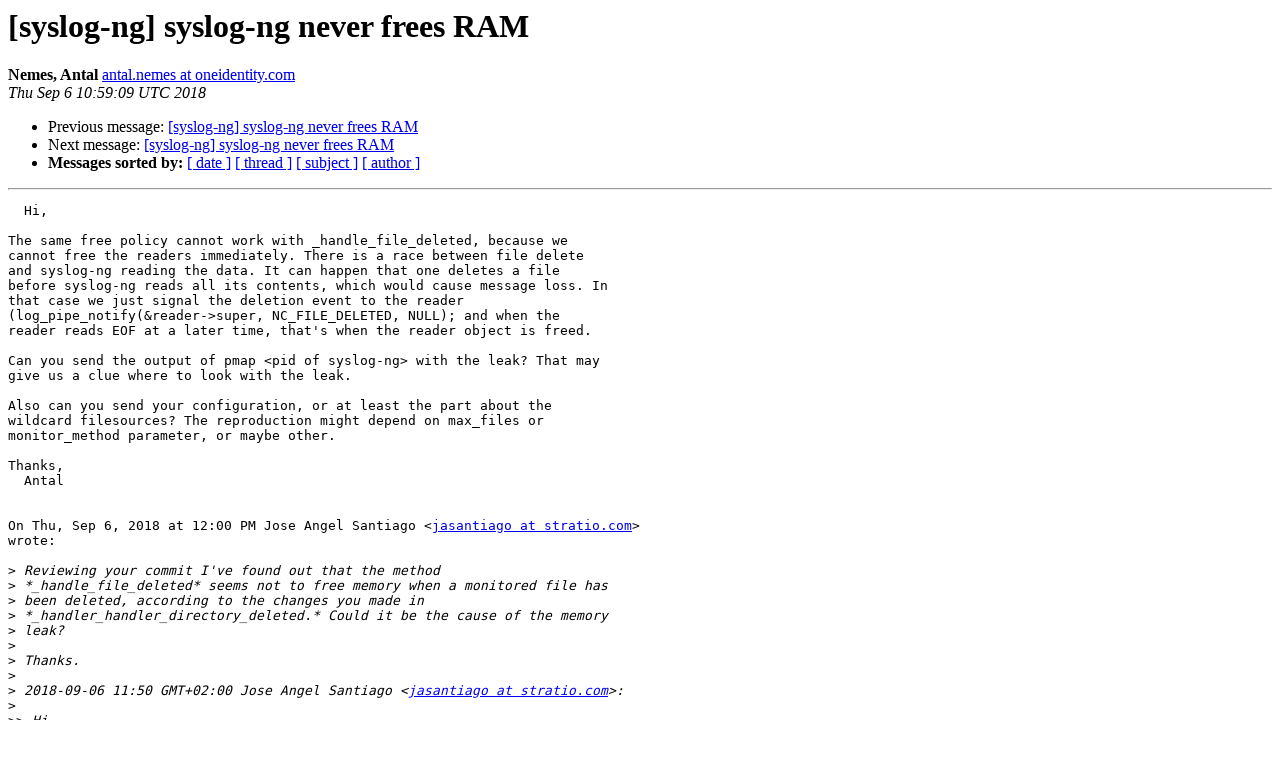

--- FILE ---
content_type: text/html
request_url: https://lists.balabit.hu/pipermail/syslog-ng/2018-September/024806.html
body_size: 4170
content:
<!DOCTYPE HTML PUBLIC "-//W3C//DTD HTML 4.01 Transitional//EN">
<HTML>
 <HEAD>
   <TITLE> [syslog-ng] syslog-ng never frees RAM
   </TITLE>
   <LINK REL="Index" HREF="index.html" >
   <LINK REL="made" HREF="mailto:syslog-ng%40lists.balabit.hu?Subject=Re%3A%20%5Bsyslog-ng%5D%20syslog-ng%20never%20frees%20RAM&In-Reply-To=%3CCAJXABKO_DmAsKfFR33y2YzDna9ei7R_b0jN0TWxn70zdOp0hoA%40mail.gmail.com%3E">
   <META NAME="robots" CONTENT="index,nofollow">
   <style type="text/css">
       pre {
           white-space: pre-wrap;       /* css-2.1, curent FF, Opera, Safari */
           }
   </style>
   <META http-equiv="Content-Type" content="text/html; charset=utf-8">
   <LINK REL="Previous"  HREF="024805.html">
   <LINK REL="Next"  HREF="024807.html">
 </HEAD>
 <BODY BGCOLOR="#ffffff">
   <H1>[syslog-ng] syslog-ng never frees RAM</H1>
    <B>Nemes, Antal</B> 
    <A HREF="mailto:syslog-ng%40lists.balabit.hu?Subject=Re%3A%20%5Bsyslog-ng%5D%20syslog-ng%20never%20frees%20RAM&In-Reply-To=%3CCAJXABKO_DmAsKfFR33y2YzDna9ei7R_b0jN0TWxn70zdOp0hoA%40mail.gmail.com%3E"
       TITLE="[syslog-ng] syslog-ng never frees RAM">antal.nemes at oneidentity.com
       </A><BR>
    <I>Thu Sep  6 10:59:09 UTC 2018</I>
    <P><UL>
        <LI>Previous message: <A HREF="024805.html">[syslog-ng] syslog-ng never frees RAM
</A></li>
        <LI>Next message: <A HREF="024807.html">[syslog-ng] syslog-ng never frees RAM
</A></li>
         <LI> <B>Messages sorted by:</B> 
              <a href="date.html#24806">[ date ]</a>
              <a href="thread.html#24806">[ thread ]</a>
              <a href="subject.html#24806">[ subject ]</a>
              <a href="author.html#24806">[ author ]</a>
         </LI>
       </UL>
    <HR>  
<!--beginarticle-->
<PRE>  Hi,

The same free policy cannot work with _handle_file_deleted, because we
cannot free the readers immediately. There is a race between file delete
and syslog-ng reading the data. It can happen that one deletes a file
before syslog-ng reads all its contents, which would cause message loss. In
that case we just signal the deletion event to the reader
(log_pipe_notify(&amp;reader-&gt;super, NC_FILE_DELETED, NULL); and when the
reader reads EOF at a later time, that's when the reader object is freed.

Can you send the output of pmap &lt;pid of syslog-ng&gt; with the leak? That may
give us a clue where to look with the leak.

Also can you send your configuration, or at least the part about the
wildcard filesources? The reproduction might depend on max_files or
monitor_method parameter, or maybe other.

Thanks,
  Antal


On Thu, Sep 6, 2018 at 12:00 PM Jose Angel Santiago &lt;<A HREF="https://lists.balabit.hu/mailman/listinfo/syslog-ng">jasantiago at stratio.com</A>&gt;
wrote:

&gt;<i> Reviewing your commit I've found out that the method
</I>&gt;<i> *_handle_file_deleted* seems not to free memory when a monitored file has
</I>&gt;<i> been deleted, according to the changes you made in
</I>&gt;<i> *_handler_handler_directory_deleted.* Could it be the cause of the memory
</I>&gt;<i> leak?
</I>&gt;<i>
</I>&gt;<i> Thanks.
</I>&gt;<i>
</I>&gt;<i> 2018-09-06 11:50 GMT+02:00 Jose Angel Santiago &lt;<A HREF="https://lists.balabit.hu/mailman/listinfo/syslog-ng">jasantiago at stratio.com</A>&gt;:
</I>&gt;<i>
</I>&gt;&gt;<i> Hi,
</I>&gt;&gt;<i>
</I>&gt;&gt;<i> I was testing your fix in several environments before replying,
</I>&gt;&gt;<i> unfortunately syslog-ng stills shows a huge RAM consumption in our use of
</I>&gt;&gt;<i> case.
</I>&gt;&gt;<i>
</I>&gt;&gt;<i> We have two wildcard-file sources defined in our syslog-ng conf file,
</I>&gt;&gt;<i> both of them have the same base-dir reference, but one source has a
</I>&gt;&gt;<i> filename-pattern and the other source has a different one (I think we can't
</I>&gt;&gt;<i> use the same source and several filename-patterns because of the lack of
</I>&gt;&gt;<i> regular expression support). We execute the deletion of obsolete files and
</I>&gt;&gt;<i> folder under base-dir once every 2 days, and we create a lot of new folders
</I>&gt;&gt;<i> and files constantly while using our platform, but the growth of these log
</I>&gt;&gt;<i> files (the ones affected by the filename-pattern) has been pretty low in
</I>&gt;&gt;<i> this test, about 10-20 msgs per second total.
</I>&gt;&gt;<i>
</I>&gt;&gt;<i> This is some data of the fix test:
</I>&gt;&gt;<i>
</I>&gt;&gt;<i> Syslog-ng was consuming 21,7G of RAM with 10600 files affected by the
</I>&gt;&gt;<i> filename-pattern and 20000 folders under base-dir (not a single folder were
</I>&gt;&gt;<i> deleted yet so this is the expected behaviour of syslog-ng, and we find it
</I>&gt;&gt;<i> extremely unaffordable)
</I>&gt;&gt;<i>
</I>&gt;&gt;<i> One hour later, right before the cleaning process was executed, syslog-ng
</I>&gt;&gt;<i> was consuming 35G of RAM, and it didn't decrease after the cleaning, not
</I>&gt;&gt;<i> even a little, with just 380 files affected by the filename-pattern and
</I>&gt;&gt;<i> 2200 folders under base-dir.
</I>&gt;&gt;<i>
</I>&gt;&gt;<i> There is no message in the syslog-agent queue and all the messages are
</I>&gt;&gt;<i> received by the relay (which ingest messages in an elasticsearch)
</I>&gt;&gt;<i>
</I>&gt;&gt;<i> For the record, we do noticed a small RAM usage decrease in a previous
</I>&gt;&gt;<i> test in a lab environment when we deleted every folder &amp; file under
</I>&gt;&gt;<i> base-dir (from 870M to 550M).
</I>&gt;&gt;<i>
</I>&gt;&gt;<i> It seems syslog-ng wildcard-source is not optimized when it has too
</I>&gt;&gt;<i> handle thousands of folders and filename-patterns under base-dir. Have you
</I>&gt;&gt;<i> ever test the wildcard-source with a use of case similar to ours?
</I>&gt;&gt;<i>
</I>&gt;&gt;<i> Can I send you any more information which may help to find out how to
</I>&gt;&gt;<i> optimize it? I wish I can help with the code but I have no idea of C
</I>&gt;&gt;<i> language :-(
</I>&gt;&gt;<i>
</I>&gt;&gt;<i> Thanks in advance.
</I>&gt;&gt;<i>
</I>&gt;&gt;<i>
</I>&gt;&gt;<i>
</I>&gt;&gt;<i>
</I>&gt;&gt;<i> 2018-09-04 18:03 GMT+02:00 Nagy, Gábor &lt;<A HREF="https://lists.balabit.hu/mailman/listinfo/syslog-ng">gabor.nagy at oneidentity.com</A>&gt;:
</I>&gt;&gt;<i>
</I>&gt;&gt;&gt;<i> Hello,
</I>&gt;&gt;&gt;<i>
</I>&gt;&gt;&gt;<i> Thanks for the thorough investigation!
</I>&gt;&gt;&gt;<i> We've checked it and found a memory leak in directory monitoring.
</I>&gt;&gt;&gt;<i>
</I>&gt;&gt;&gt;<i> I've pushed the fix to my fork and created a merge request about it:
</I>&gt;&gt;&gt;<i> <A HREF="https://github.com/gaborznagy/syslog-ng/commits/fix-wildcard-memleak">https://github.com/gaborznagy/syslog-ng/commits/fix-wildcard-memleak</A>
</I>&gt;&gt;&gt;<i> <A HREF="https://github.com/balabit/syslog-ng/pull/2261">https://github.com/balabit/syslog-ng/pull/2261</A>
</I>&gt;&gt;&gt;<i> Can you verify that this fixes your problem, please?
</I>&gt;&gt;&gt;<i>
</I>&gt;&gt;&gt;<i> &gt; log-fifo-size value is 345000, so I assume it can't be a buffer
</I>&gt;&gt;&gt;<i> situation since 345000 messages can't occupy 40-50 GB of memory.
</I>&gt;&gt;&gt;<i> Well our default log-msg-size is 64kB so if all messages have a size of
</I>&gt;&gt;&gt;<i> log-msg-size then it can be around ~21GB when syslog-ng is buffering.
</I>&gt;&gt;&gt;<i>
</I>&gt;&gt;&gt;<i> Best Regards,
</I>&gt;&gt;&gt;<i> Gabor
</I>&gt;&gt;&gt;<i>
</I>&gt;&gt;&gt;<i>
</I>&gt;&gt;&gt;<i> On Tue, Sep 4, 2018 at 10:50 AM Jose Angel Santiago &lt;
</I>&gt;&gt;&gt;<i> <A HREF="https://lists.balabit.hu/mailman/listinfo/syslog-ng">jasantiago at stratio.com</A>&gt; wrote:
</I>&gt;&gt;&gt;<i>
</I>&gt;&gt;&gt;&gt;<i> Hi,
</I>&gt;&gt;&gt;&gt;<i>
</I>&gt;&gt;&gt;&gt;<i> I'm using syslog-ng 3.16.1 with wildcard-file as source (let's call it
</I>&gt;&gt;&gt;&gt;<i> &quot;syslog-agent), which sends log messages to another syslog-ng acting as a
</I>&gt;&gt;&gt;&gt;<i> relay.
</I>&gt;&gt;&gt;&gt;<i>
</I>&gt;&gt;&gt;&gt;<i> I've noticed that syslog-agent instances RAM consumption keeps
</I>&gt;&gt;&gt;&gt;<i> increasing until they leave no free memory in the cluster (each server has
</I>&gt;&gt;&gt;&gt;<i> 64G of RAM). In my use case, new folders &amp; files are created constantly
</I>&gt;&gt;&gt;&gt;<i> under base-dir folder, but every 2 days obsolete folders &amp; files are
</I>&gt;&gt;&gt;&gt;<i> deleted. I assumed that syslog-ng would free some RAM every time those
</I>&gt;&gt;&gt;&gt;<i> folders &amp; files are deleted, but it doesn't, not even if I run a
</I>&gt;&gt;&gt;&gt;<i> syslog-ng-ctl reload operation.
</I>&gt;&gt;&gt;&gt;<i>
</I>&gt;&gt;&gt;&gt;<i> log-fifo-size value is 345000, so I assume it can't be a buffer
</I>&gt;&gt;&gt;&gt;<i> situation since 345000 messages can't occupy 40-50 GB of memory.
</I>&gt;&gt;&gt;&gt;<i>
</I>&gt;&gt;&gt;&gt;<i> I've performed the following test to reproduce the situation in small
</I>&gt;&gt;&gt;&gt;<i> scale:
</I>&gt;&gt;&gt;&gt;<i>
</I>&gt;&gt;&gt;&gt;<i> - Launch a syslog-agent with a wildcard-file source reading from
</I>&gt;&gt;&gt;&gt;<i> &quot;/tmp/test/&quot; base-dir. syslog-agent RAM usage is about 125M.
</I>&gt;&gt;&gt;&gt;<i> - Run a simple script to create complex folder hierarchy under
</I>&gt;&gt;&gt;&gt;<i> /tmp/test and some files with 5000 log messages to read from.
</I>&gt;&gt;&gt;&gt;<i> - Wait until syslog-agent RAM usage gets 1GB
</I>&gt;&gt;&gt;&gt;<i> - Stop script execution and wait until syslog-agent has send all logs
</I>&gt;&gt;&gt;&gt;<i> to relay.
</I>&gt;&gt;&gt;&gt;<i> - Delete everything under /tmp/test and execute syslog-ng-ctl reload
</I>&gt;&gt;&gt;&gt;<i> operation
</I>&gt;&gt;&gt;&gt;<i> - 24 hours after, syslog-agent RAM usage still is 1GB
</I>&gt;&gt;&gt;&gt;<i>
</I>&gt;&gt;&gt;&gt;<i> I've used heaptrack tool as a try to find a memory leak in syslog-ng,
</I>&gt;&gt;&gt;&gt;<i> you can see in the attached image that iv_list_empty function in iv_list.h
</I>&gt;&gt;&gt;&gt;<i> file is where most of the RAM usage is.
</I>&gt;&gt;&gt;&gt;<i>
</I>&gt;&gt;&gt;&gt;<i> How do I get syslog-ng to free RAM? Or is it a memory leak?
</I>&gt;&gt;&gt;&gt;<i>
</I>&gt;&gt;&gt;&gt;<i> Thanks in advance.
</I>&gt;&gt;&gt;&gt;<i>
</I>&gt;&gt;&gt;&gt;<i>
</I>&gt;&gt;&gt;&gt;<i> --
</I>&gt;&gt;&gt;&gt;<i>
</I>&gt;&gt;&gt;&gt;<i> | Jose Angel Santiago
</I>&gt;&gt;&gt;&gt;<i>
</I>&gt;&gt;&gt;&gt;<i> [image: Logo_signature2.png] &lt;<A HREF="http://www.stratio.com/">http://www.stratio.com/</A>&gt;
</I>&gt;&gt;&gt;&gt;<i>
</I>&gt;&gt;&gt;&gt;<i> Vía de las dos Castillas, 33, Ática 4, 3ª Planta
</I>&gt;&gt;&gt;&gt;<i>
</I>&gt;&gt;&gt;&gt;<i> 28224 Pozuelo de Alarcón, Madrid, Spain
</I>&gt;&gt;&gt;&gt;<i>
</I>&gt;&gt;&gt;&gt;<i> +34 918 286 473 &lt;+34%20918%2028%2064%2073&gt; | www.stratio.com
</I>&gt;&gt;&gt;&gt;<i> &lt;<A HREF="https://twitter.com/stratiobd">https://twitter.com/stratiobd</A>&gt;
</I>&gt;&gt;&gt;&gt;<i> &lt;<A HREF="https://www.linkedin.com/company/stratiobd">https://www.linkedin.com/company/stratiobd</A>&gt;
</I>&gt;&gt;&gt;&gt;<i> &lt;<A HREF="https://www.youtube.com/c/StratioBD">https://www.youtube.com/c/StratioBD</A>&gt;
</I>&gt;&gt;&gt;&gt;<i>
</I>&gt;&gt;&gt;&gt;<i> ______________________________________________________________________________
</I>&gt;&gt;&gt;&gt;<i> Member info: <A HREF="https://lists.balabit.hu/mailman/listinfo/syslog-ng">https://lists.balabit.hu/mailman/listinfo/syslog-ng</A>
</I>&gt;&gt;&gt;&gt;<i> Documentation:
</I>&gt;&gt;&gt;&gt;<i> <A HREF="http://www.balabit.com/support/documentation/?product=syslog-ng">http://www.balabit.com/support/documentation/?product=syslog-ng</A>
</I>&gt;&gt;&gt;&gt;<i> FAQ: <A HREF="http://www.balabit.com/wiki/syslog-ng-faq">http://www.balabit.com/wiki/syslog-ng-faq</A>
</I>&gt;&gt;&gt;&gt;<i>
</I>&gt;&gt;&gt;&gt;<i>
</I>&gt;&gt;&gt;<i>
</I>&gt;&gt;&gt;<i> ______________________________________________________________________________
</I>&gt;&gt;&gt;<i> Member info: <A HREF="https://lists.balabit.hu/mailman/listinfo/syslog-ng">https://lists.balabit.hu/mailman/listinfo/syslog-ng</A>
</I>&gt;&gt;&gt;<i> Documentation:
</I>&gt;&gt;&gt;<i> <A HREF="http://www.balabit.com/support/documentation/?product=syslog-ng">http://www.balabit.com/support/documentation/?product=syslog-ng</A>
</I>&gt;&gt;&gt;<i> FAQ: <A HREF="http://www.balabit.com/wiki/syslog-ng-faq">http://www.balabit.com/wiki/syslog-ng-faq</A>
</I>&gt;&gt;&gt;<i>
</I>&gt;&gt;&gt;<i>
</I>&gt;&gt;&gt;<i>
</I>&gt;&gt;<i>
</I>&gt;&gt;<i>
</I>&gt;&gt;<i> --
</I>&gt;&gt;<i>
</I>&gt;&gt;<i> | Jose Angel Santiago
</I>&gt;&gt;<i>
</I>&gt;&gt;<i> [image: Logo_signature2.png] &lt;<A HREF="http://www.stratio.com/">http://www.stratio.com/</A>&gt;
</I>&gt;&gt;<i>
</I>&gt;&gt;<i> Vía de las dos Castillas, 33, Ática 4, 3ª Planta
</I>&gt;&gt;<i>
</I>&gt;&gt;<i> 28224 Pozuelo de Alarcón, Madrid, Spain
</I>&gt;&gt;<i>
</I>&gt;&gt;<i> +34 918 286 473 &lt;+34%20918%2028%2064%2073&gt; | www.stratio.com
</I>&gt;&gt;<i> &lt;<A HREF="https://twitter.com/stratiobd">https://twitter.com/stratiobd</A>&gt;
</I>&gt;&gt;<i> &lt;<A HREF="https://www.linkedin.com/company/stratiobd">https://www.linkedin.com/company/stratiobd</A>&gt;
</I>&gt;&gt;<i> &lt;<A HREF="https://www.youtube.com/c/StratioBD">https://www.youtube.com/c/StratioBD</A>&gt;
</I>&gt;&gt;<i>
</I>&gt;<i>
</I>&gt;<i>
</I>&gt;<i>
</I>&gt;<i> --
</I>&gt;<i>
</I>&gt;<i> | Jose Angel Santiago
</I>&gt;<i>
</I>&gt;<i> [image: Logo_signature2.png] &lt;<A HREF="http://www.stratio.com/">http://www.stratio.com/</A>&gt;
</I>&gt;<i>
</I>&gt;<i> Vía de las dos Castillas, 33, Ática 4, 3ª Planta
</I>&gt;<i>
</I>&gt;<i> 28224 Pozuelo de Alarcón, Madrid, Spain
</I>&gt;<i>
</I>&gt;<i> +34 918 286 473 &lt;+34%20918%2028%2064%2073&gt; | www.stratio.com
</I>&gt;<i> &lt;<A HREF="https://twitter.com/stratiobd">https://twitter.com/stratiobd</A>&gt;
</I>&gt;<i> &lt;<A HREF="https://www.linkedin.com/company/stratiobd">https://www.linkedin.com/company/stratiobd</A>&gt;
</I>&gt;<i> &lt;<A HREF="https://www.youtube.com/c/StratioBD">https://www.youtube.com/c/StratioBD</A>&gt;
</I>&gt;<i>
</I>&gt;<i> ______________________________________________________________________________
</I>&gt;<i> Member info: <A HREF="https://lists.balabit.hu/mailman/listinfo/syslog-ng">https://lists.balabit.hu/mailman/listinfo/syslog-ng</A>
</I>&gt;<i> Documentation:
</I>&gt;<i> <A HREF="http://www.balabit.com/support/documentation/?product=syslog-ng">http://www.balabit.com/support/documentation/?product=syslog-ng</A>
</I>&gt;<i> FAQ: <A HREF="http://www.balabit.com/wiki/syslog-ng-faq">http://www.balabit.com/wiki/syslog-ng-faq</A>
</I>&gt;<i>
</I>&gt;<i>
</I>-------------- next part --------------
An HTML attachment was scrubbed...
URL: &lt;<A HREF="http://lists.balabit.hu/pipermail/syslog-ng/attachments/20180906/4059a7c0/attachment-0001.html">http://lists.balabit.hu/pipermail/syslog-ng/attachments/20180906/4059a7c0/attachment-0001.html</A>&gt;
</PRE>


<!--endarticle-->
    <HR>
    <P><UL>
        <!--threads-->
	<LI>Previous message: <A HREF="024805.html">[syslog-ng] syslog-ng never frees RAM
</A></li>
	<LI>Next message: <A HREF="024807.html">[syslog-ng] syslog-ng never frees RAM
</A></li>
         <LI> <B>Messages sorted by:</B> 
              <a href="date.html#24806">[ date ]</a>
              <a href="thread.html#24806">[ thread ]</a>
              <a href="subject.html#24806">[ subject ]</a>
              <a href="author.html#24806">[ author ]</a>
         </LI>
       </UL>

<hr>
<a href="https://lists.balabit.hu/mailman/listinfo/syslog-ng">More information about the syslog-ng
mailing list</a><br>
</body></html>
